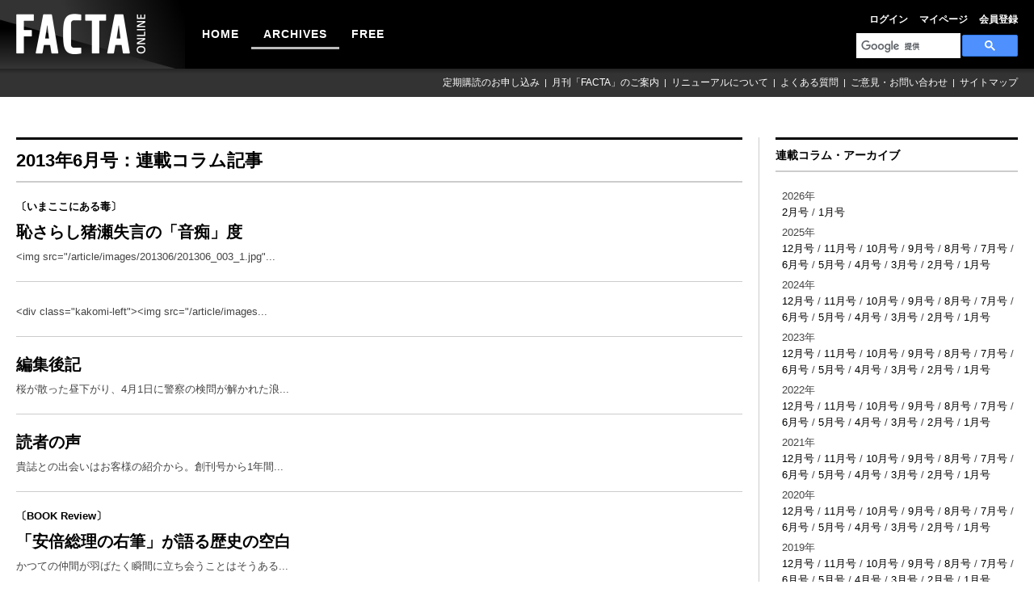

--- FILE ---
content_type: text/html; charset=UTF-8
request_url: https://facta.co.jp/article/column/201306.html
body_size: 39310
content:
<!DOCTYPE html>
<html lang="ja">
<head>
    <meta http-equiv="Content-Type" content="text/html; charset=utf-8">
    <meta charset="utf-8">
    <meta name="viewport" content="width=device-width, initial-scale=1.0, maximum-scale=1.0, minimum-scale=1.0, user-scalable=0">
    <meta name="format-detection" content="telephone=no">
    <meta name="description" content="毎号、豪華執筆陣が連載します。" />
    <meta name="keywords" content="連載,コラム,手嶋龍一,田勢康弘,田岡俊次,長谷川幸洋,山本一生" />
        <title>連載コラム：FACTA ONLINE</title>
    <link href='https://fonts.googleapis.com/css?family=PT+Sans:400,700' rel='stylesheet' type='text/css'>
    <link rel="stylesheet" href="https://facta.co.jp/css/reset.css">
    <link rel="stylesheet" href="https://facta.co.jp/css/layout.css">
        <link rel="stylesheet" href="https://facta.co.jp/css/article.css">
    <script src="https://facta.co.jp/js/jquery.js"></script>
    <script src="https://facta.co.jp/js/jquery.imgloaded.js"></script>
    <script src="https://facta.co.jp/js/jquery.smoothScroll.js"></script>
    <script src="https://facta.co.jp/js/jquery.easing.js"></script>
    <script src="https://facta.co.jp/js/jquery.init.js"></script>
    <link rel="alternate" type="application/atom+xml" title="Atom" href="https://facta.co.jp/feed/atom.xml" />
    <link rel="alternate" type="application/rss+xml" title="RSS 1.0" href="https://facta.co.jp/feed/index.rdf" />
    <link rel="alternate" type="application/rss+xml" title="RSS 2.0" href="https://facta.co.jp/feed/index.xml" />
</head>
<body id="pagetop" class=" article">
    <div id="wrapper">
        <header id="header">
    <h1 class="logo">
        <a href="https://facta.co.jp">
            <img src="https://facta.co.jp/shr/img/common/logo.png" alt="FACTA ONLINE" title="FACTA ONLINE">
        </a>
    </h1>
    <ul class="icon_box clearfix">
        <li class="archive">
            <a href="https://facta.co.jp/article"></a>
        </li>
        <li class="search_box">
            <span></span>
            <script>
                (function () {
                    var cx = '016508247849751326910:ljt7oopm5b0';
                    var gcse = document.createElement('script');
                    gcse.type = 'text/javascript';
                    gcse.async = true;
                    gcse.src = 'https://cse.google.com/cse.js?cx=' + cx;
                    var s = document.getElementsByTagName('script')[0];
                    s.parentNode.insertBefore(gcse, s);
                })();
            </script>
            <gcse:search></gcse:search>
        </li>
        <li class="g_nav_trigger">
            <span></span>
        </li>
    </ul>
    <div id="cover"></div>
    <nav class="g_nav">
        <span class="close">CLOSE</span>
        <noscript>
            <img height="1" width="1"
                 src="https://www.facebook.com/tr?id=159019598039074&ev=PageView&noscript=1" alt="facebook"/>
        </noscript>
        <ul class="h_nav clearfix">
                                        <li><a href="https://facta.co.jp/login">ログイン</a></li>
            
            <li><a href="https://facta.co.jp/member/modify">マイページ</a></li>
            <li><a href="https://facta.co.jp/member-registration">会員登録</a></li>
        </ul>
        <ul class="g_nav_above clearfix">
            <li class="selector"></li>
            <li class="">
                <a href="https://facta.co.jp">HOME</a></li>
            <li class="select"><a href="https://facta.co.jp/article">ARCHIVES</a></li>
            </li>
            <li class=""><a href="https://facta.co.jp/free">FREE</a></li>
        </ul>
        <ul class="g_nav_bottom clearfix">
            <li><a href="https://facta.co.jp/form">定期購読のお申し込み</a></li>
            <li><a href="https://facta.co.jp/outline">月刊「FACTA」のご案内</a></li>
            <li><a href="https://facta.co.jp/help">リニューアルについて</a></li>
            <li><a href="https://facta.co.jp/faq">よくある質問</a></li>
            <li><a href="https://facta.co.jp/ask">ご意見・お問い合わせ</a></li>
            <li><a href="https://facta.co.jp/sitemap">サイトマップ</a></li>
        </ul>
    </nav>
</header>
<script async src="https://www.googletagmanager.com/gtag/js?id=G-PM6HRNHP3R"></script>
<script src="https://facta.co.jp/js/google-tag-manager.js"></script>
<script src="https://facta.co.jp/js/facebook-pixel.js"></script>
        <div id="container" class="clearfix">
            <div class="contents">
                    <h2 class="article_ttl">
        2013年6月号：連載コラム記事
    </h2>

    <!--{*↓↓↓ 通常記事 ↓↓↓*}-->
    <ul class="article_archive_list">
                    <li>
                <a href="https://facta.co.jp/article/201306047.html">
                                            <span>〔いまここにある毒〕</span>
                                        <h3>恥さらし猪瀬失言の「音痴」度</h3>
                    <p>&lt;img src=&quot;/article/images/201306/201306_003_1.jpg&quot;...</p>
                </a>
            </li>
                    <li>
                <a href="https://facta.co.jp/article/201306040.html">
                                        <h3></h3>
                    <p>&lt;div class=&quot;kakomi-left&quot;&gt;&lt;img src=&quot;/article/images...</p>
                </a>
            </li>
                    <li>
                <a href="https://facta.co.jp/article/201306053.html">
                                        <h3>編集後記</h3>
                    <p>桜が散った昼下がり、4月1日に警察の検問が解かれた浪...</p>
                </a>
            </li>
                    <li>
                <a href="https://facta.co.jp/article/201306052.html">
                                        <h3>読者の声</h3>
                    <p>貴誌との出会いはお客様の紹介から。創刊号から1年間...</p>
                </a>
            </li>
                    <li>
                <a href="https://facta.co.jp/article/201306007.html">
                                            <span>〔BOOK Review〕</span>
                                        <h3>「安倍総理の右筆」が語る歴史の空白</h3>
                    <p>かつての仲間が羽ばたく瞬間に立ち会うことはそうある...</p>
                </a>
            </li>
            </ul>

    <div class="pagination">
                    <a href="https://facta.co.jp/article/column/201305.html">
                先月号の連載コラム記事一覧
            </a>
            /
                <a href="https://facta.co.jp/article/backnumbers/201306.html">この号の全ての目次</a>
    </div>
            </div>
            <div class="sidebar clearfix">
    <div class="free_box">
        <h2>連載コラム・アーカイブ</h2>
        <ul>
                            <li>
                    2026年<br>
                                            <a href="/article/column/202602.html">2月号</a>
                         /                                             <a href="/article/column/202601.html">1月号</a>
                                                            </li>
                            <li>
                    2025年<br>
                                            <a href="/article/column/202512.html">12月号</a>
                         /                                             <a href="/article/column/202511.html">11月号</a>
                         /                                             <a href="/article/column/202510.html">10月号</a>
                         /                                             <a href="/article/column/202509.html">9月号</a>
                         /                                             <a href="/article/column/202508.html">8月号</a>
                         /                                             <a href="/article/column/202507.html">7月号</a>
                         /                                             <a href="/article/column/202506.html">6月号</a>
                         /                                             <a href="/article/column/202505.html">5月号</a>
                         /                                             <a href="/article/column/202504.html">4月号</a>
                         /                                             <a href="/article/column/202503.html">3月号</a>
                         /                                             <a href="/article/column/202502.html">2月号</a>
                         /                                             <a href="/article/column/202501.html">1月号</a>
                                                            </li>
                            <li>
                    2024年<br>
                                            <a href="/article/column/202412.html">12月号</a>
                         /                                             <a href="/article/column/202411.html">11月号</a>
                         /                                             <a href="/article/column/202410.html">10月号</a>
                         /                                             <a href="/article/column/202409.html">9月号</a>
                         /                                             <a href="/article/column/202408.html">8月号</a>
                         /                                             <a href="/article/column/202407.html">7月号</a>
                         /                                             <a href="/article/column/202406.html">6月号</a>
                         /                                             <a href="/article/column/202405.html">5月号</a>
                         /                                             <a href="/article/column/202404.html">4月号</a>
                         /                                             <a href="/article/column/202403.html">3月号</a>
                         /                                             <a href="/article/column/202402.html">2月号</a>
                         /                                             <a href="/article/column/202401.html">1月号</a>
                                                            </li>
                            <li>
                    2023年<br>
                                            <a href="/article/column/202312.html">12月号</a>
                         /                                             <a href="/article/column/202311.html">11月号</a>
                         /                                             <a href="/article/column/202310.html">10月号</a>
                         /                                             <a href="/article/column/202309.html">9月号</a>
                         /                                             <a href="/article/column/202308.html">8月号</a>
                         /                                             <a href="/article/column/202307.html">7月号</a>
                         /                                             <a href="/article/column/202306.html">6月号</a>
                         /                                             <a href="/article/column/202305.html">5月号</a>
                         /                                             <a href="/article/column/202304.html">4月号</a>
                         /                                             <a href="/article/column/202303.html">3月号</a>
                         /                                             <a href="/article/column/202302.html">2月号</a>
                         /                                             <a href="/article/column/202301.html">1月号</a>
                                                            </li>
                            <li>
                    2022年<br>
                                            <a href="/article/column/202212.html">12月号</a>
                         /                                             <a href="/article/column/202211.html">11月号</a>
                         /                                             <a href="/article/column/202210.html">10月号</a>
                         /                                             <a href="/article/column/202209.html">9月号</a>
                         /                                             <a href="/article/column/202208.html">8月号</a>
                         /                                             <a href="/article/column/202207.html">7月号</a>
                         /                                             <a href="/article/column/202206.html">6月号</a>
                         /                                             <a href="/article/column/202205.html">5月号</a>
                         /                                             <a href="/article/column/202204.html">4月号</a>
                         /                                             <a href="/article/column/202203.html">3月号</a>
                         /                                             <a href="/article/column/202202.html">2月号</a>
                         /                                             <a href="/article/column/202201.html">1月号</a>
                                                            </li>
                            <li>
                    2021年<br>
                                            <a href="/article/column/202112.html">12月号</a>
                         /                                             <a href="/article/column/202111.html">11月号</a>
                         /                                             <a href="/article/column/202110.html">10月号</a>
                         /                                             <a href="/article/column/202109.html">9月号</a>
                         /                                             <a href="/article/column/202108.html">8月号</a>
                         /                                             <a href="/article/column/202107.html">7月号</a>
                         /                                             <a href="/article/column/202106.html">6月号</a>
                         /                                             <a href="/article/column/202105.html">5月号</a>
                         /                                             <a href="/article/column/202104.html">4月号</a>
                         /                                             <a href="/article/column/202103.html">3月号</a>
                         /                                             <a href="/article/column/202102.html">2月号</a>
                         /                                             <a href="/article/column/202101.html">1月号</a>
                                                            </li>
                            <li>
                    2020年<br>
                                            <a href="/article/column/202012.html">12月号</a>
                         /                                             <a href="/article/column/202011.html">11月号</a>
                         /                                             <a href="/article/column/202010.html">10月号</a>
                         /                                             <a href="/article/column/202009.html">9月号</a>
                         /                                             <a href="/article/column/202008.html">8月号</a>
                         /                                             <a href="/article/column/202007.html">7月号</a>
                         /                                             <a href="/article/column/202006.html">6月号</a>
                         /                                             <a href="/article/column/202005.html">5月号</a>
                         /                                             <a href="/article/column/202004.html">4月号</a>
                         /                                             <a href="/article/column/202003.html">3月号</a>
                         /                                             <a href="/article/column/202002.html">2月号</a>
                         /                                             <a href="/article/column/202001.html">1月号</a>
                                                            </li>
                            <li>
                    2019年<br>
                                            <a href="/article/column/201912.html">12月号</a>
                         /                                             <a href="/article/column/201911.html">11月号</a>
                         /                                             <a href="/article/column/201910.html">10月号</a>
                         /                                             <a href="/article/column/201909.html">9月号</a>
                         /                                             <a href="/article/column/201908.html">8月号</a>
                         /                                             <a href="/article/column/201907.html">7月号</a>
                         /                                             <a href="/article/column/201906.html">6月号</a>
                         /                                             <a href="/article/column/201905.html">5月号</a>
                         /                                             <a href="/article/column/201904.html">4月号</a>
                         /                                             <a href="/article/column/201903.html">3月号</a>
                         /                                             <a href="/article/column/201902.html">2月号</a>
                         /                                             <a href="/article/column/201901.html">1月号</a>
                                                            </li>
                            <li>
                    2018年<br>
                                            <a href="/article/column/201812.html">12月号</a>
                         /                                             <a href="/article/column/201811.html">11月号</a>
                         /                                             <a href="/article/column/201810.html">10月号</a>
                         /                                             <a href="/article/column/201809.html">9月号</a>
                         /                                             <a href="/article/column/201808.html">8月号</a>
                         /                                             <a href="/article/column/201807.html">7月号</a>
                         /                                             <a href="/article/column/201806.html">6月号</a>
                         /                                             <a href="/article/column/201805.html">5月号</a>
                         /                                             <a href="/article/column/201804.html">4月号</a>
                         /                                             <a href="/article/column/201803.html">3月号</a>
                         /                                             <a href="/article/column/201802.html">2月号</a>
                         /                                             <a href="/article/column/201801.html">1月号</a>
                                                            </li>
                            <li>
                    2017年<br>
                                            <a href="/article/column/201712.html">12月号</a>
                         /                                             <a href="/article/column/201711.html">11月号</a>
                         /                                             <a href="/article/column/201710.html">10月号</a>
                         /                                             <a href="/article/column/201709.html">9月号</a>
                         /                                             <a href="/article/column/201708.html">8月号</a>
                         /                                             <a href="/article/column/201707.html">7月号</a>
                         /                                             <a href="/article/column/201706.html">6月号</a>
                         /                                             <a href="/article/column/201705.html">5月号</a>
                         /                                             <a href="/article/column/201704.html">4月号</a>
                         /                                             <a href="/article/column/201703.html">3月号</a>
                         /                                             <a href="/article/column/201702.html">2月号</a>
                         /                                             <a href="/article/column/201701.html">1月号</a>
                                                            </li>
                            <li>
                    2016年<br>
                                            <a href="/article/column/201612.html">12月号</a>
                         /                                             <a href="/article/column/201611.html">11月号</a>
                         /                                             <a href="/article/column/201610.html">10月号</a>
                         /                                             <a href="/article/column/201609.html">9月号</a>
                         /                                             <a href="/article/column/201608.html">8月号</a>
                         /                                             <a href="/article/column/201607.html">7月号</a>
                         /                                             <a href="/article/column/201606.html">6月号</a>
                         /                                             <a href="/article/column/201605.html">5月号</a>
                         /                                             <a href="/article/column/201604.html">4月号</a>
                         /                                             <a href="/article/column/201603.html">3月号</a>
                         /                                             <a href="/article/column/201602.html">2月号</a>
                         /                                             <a href="/article/column/201601.html">1月号</a>
                                                            </li>
                            <li>
                    2015年<br>
                                            <a href="/article/column/201512.html">12月号</a>
                         /                                             <a href="/article/column/201511.html">11月号</a>
                         /                                             <a href="/article/column/201510.html">10月号</a>
                         /                                             <a href="/article/column/201509.html">9月号</a>
                         /                                             <a href="/article/column/201508.html">8月号</a>
                         /                                             <a href="/article/column/201507.html">7月号</a>
                         /                                             <a href="/article/column/201506.html">6月号</a>
                         /                                             <a href="/article/column/201505.html">5月号</a>
                         /                                             <a href="/article/column/201504.html">4月号</a>
                         /                                             <a href="/article/column/201503.html">3月号</a>
                         /                                             <a href="/article/column/201502.html">2月号</a>
                         /                                             <a href="/article/column/201501.html">1月号</a>
                                                            </li>
                            <li>
                    2014年<br>
                                            <a href="/article/column/201412.html">12月号</a>
                         /                                             <a href="/article/column/201411.html">11月号</a>
                         /                                             <a href="/article/column/201410.html">10月号</a>
                         /                                             <a href="/article/column/201409.html">9月号</a>
                         /                                             <a href="/article/column/201408.html">8月号</a>
                         /                                             <a href="/article/column/201407.html">7月号</a>
                         /                                             <a href="/article/column/201406.html">6月号</a>
                         /                                             <a href="/article/column/201405.html">5月号</a>
                         /                                             <a href="/article/column/201404.html">4月号</a>
                         /                                             <a href="/article/column/201403.html">3月号</a>
                         /                                             <a href="/article/column/201402.html">2月号</a>
                         /                                             <a href="/article/column/201401.html">1月号</a>
                                                            </li>
                            <li>
                    2013年<br>
                                            <a href="/article/column/201312.html">12月号</a>
                         /                                             <a href="/article/column/201311.html">11月号</a>
                         /                                             <a href="/article/column/201310.html">10月号</a>
                         /                                             <a href="/article/column/201309.html">9月号</a>
                         /                                             <a href="/article/column/201308.html">8月号</a>
                         /                                             <a href="/article/column/201307.html">7月号</a>
                         /                                             <a href="/article/column/201306.html">6月号</a>
                         /                                             <a href="/article/column/201305.html">5月号</a>
                         /                                             <a href="/article/column/201304.html">4月号</a>
                         /                                             <a href="/article/column/201303.html">3月号</a>
                         /                                             <a href="/article/column/201302.html">2月号</a>
                         /                                             <a href="/article/column/201301.html">1月号</a>
                                                            </li>
                            <li>
                    2012年<br>
                                            <a href="/article/column/201212.html">12月号</a>
                         /                                             <a href="/article/column/201211.html">11月号</a>
                         /                                             <a href="/article/column/201210.html">10月号</a>
                         /                                             <a href="/article/column/201209.html">9月号</a>
                         /                                             <a href="/article/column/201208.html">8月号</a>
                         /                                             <a href="/article/column/201207.html">7月号</a>
                         /                                             <a href="/article/column/201206.html">6月号</a>
                         /                                             <a href="/article/column/201205.html">5月号</a>
                         /                                             <a href="/article/column/201204.html">4月号</a>
                         /                                             <a href="/article/column/201203.html">3月号</a>
                         /                                             <a href="/article/column/201202.html">2月号</a>
                         /                                             <a href="/article/column/201201.html">1月号</a>
                                                            </li>
                            <li>
                    2011年<br>
                                            <a href="/article/column/201112.html">12月号</a>
                         /                                             <a href="/article/column/201111.html">11月号</a>
                         /                                             <a href="/article/column/201110.html">10月号</a>
                         /                                             <a href="/article/column/201109.html">9月号</a>
                         /                                             <a href="/article/column/201108.html">8月号</a>
                         /                                             <a href="/article/column/201107.html">7月号</a>
                         /                                             <a href="/article/column/201106.html">6月号</a>
                         /                                             <a href="/article/column/201105.html">5月号</a>
                         /                                             <a href="/article/column/201104.html">4月号</a>
                         /                                             <a href="/article/column/201103.html">3月号</a>
                         /                                             <a href="/article/column/201102.html">2月号</a>
                         /                                             <a href="/article/column/201101.html">1月号</a>
                                                            </li>
                            <li>
                    2010年<br>
                                            <a href="/article/column/201012.html">12月号</a>
                         /                                             <a href="/article/column/201011.html">11月号</a>
                         /                                             <a href="/article/column/201010.html">10月号</a>
                         /                                             <a href="/article/column/201009.html">9月号</a>
                         /                                             <a href="/article/column/201008.html">8月号</a>
                         /                                             <a href="/article/column/201007.html">7月号</a>
                         /                                             <a href="/article/column/201006.html">6月号</a>
                         /                                             <a href="/article/column/201005.html">5月号</a>
                         /                                             <a href="/article/column/201004.html">4月号</a>
                         /                                             <a href="/article/column/201003.html">3月号</a>
                         /                                             <a href="/article/column/201002.html">2月号</a>
                         /                                             <a href="/article/column/201001.html">1月号</a>
                                                            </li>
                            <li>
                    2009年<br>
                                            <a href="/article/column/200912.html">12月号</a>
                         /                                             <a href="/article/column/200911.html">11月号</a>
                         /                                             <a href="/article/column/200910.html">10月号</a>
                         /                                             <a href="/article/column/200909.html">9月号</a>
                         /                                             <a href="/article/column/200908.html">8月号</a>
                         /                                             <a href="/article/column/200907.html">7月号</a>
                         /                                             <a href="/article/column/200906.html">6月号</a>
                         /                                             <a href="/article/column/200905.html">5月号</a>
                         /                                             <a href="/article/column/200904.html">4月号</a>
                         /                                             <a href="/article/column/200903.html">3月号</a>
                         /                                             <a href="/article/column/200902.html">2月号</a>
                         /                                             <a href="/article/column/200901.html">1月号</a>
                                                            </li>
                            <li>
                    2008年<br>
                                            <a href="/article/column/200812.html">12月号</a>
                         /                                             <a href="/article/column/200811.html">11月号</a>
                         /                                             <a href="/article/column/200810.html">10月号</a>
                         /                                             <a href="/article/column/200809.html">9月号</a>
                         /                                             <a href="/article/column/200808.html">8月号</a>
                         /                                             <a href="/article/column/200807.html">7月号</a>
                         /                                             <a href="/article/column/200806.html">6月号</a>
                         /                                             <a href="/article/column/200805.html">5月号</a>
                         /                                             <a href="/article/column/200804.html">4月号</a>
                         /                                             <a href="/article/column/200803.html">3月号</a>
                         /                                             <a href="/article/column/200802.html">2月号</a>
                         /                                             <a href="/article/column/200801.html">1月号</a>
                                                            </li>
                            <li>
                    2007年<br>
                                            <a href="/article/column/200712.html">12月号</a>
                         /                                             <a href="/article/column/200711.html">11月号</a>
                         /                                             <a href="/article/column/200710.html">10月号</a>
                         /                                             <a href="/article/column/200709.html">9月号</a>
                         /                                             <a href="/article/column/200708.html">8月号</a>
                         /                                             <a href="/article/column/200707.html">7月号</a>
                         /                                             <a href="/article/column/200706.html">6月号</a>
                         /                                             <a href="/article/column/200705.html">5月号</a>
                         /                                             <a href="/article/column/200704.html">4月号</a>
                         /                                             <a href="/article/column/200703.html">3月号</a>
                         /                                             <a href="/article/column/200702.html">2月号</a>
                         /                                             <a href="/article/column/200701.html">1月号</a>
                                                            </li>
                            <li>
                    2006年<br>
                                            <a href="/article/column/200612.html">12月号</a>
                         /                                             <a href="/article/column/200611.html">11月号</a>
                         /                                             <a href="/article/column/200610.html">10月号</a>
                         /                                             <a href="/article/column/200609.html">9月号</a>
                         /                                             <a href="/article/column/200608.html">8月号</a>
                         /                                             <a href="/article/column/200607.html">7月号</a>
                         /                                             <a href="/article/column/200606.html">6月号</a>
                         /                                             <a href="/article/column/200605.html">5月号</a>
                                                            </li>
                    </ul>
    </div>
</div>        </div>
    </div>
    <footer id="footer">
    <ul class="mainmenu clearfix">
        <li><a href="https://facta.co.jp">HOME</a></li>
        <li><a href="https://facta.co.jp/article">ARCHIVES</a></li>
        <li><a href="https://facta.co.jp/free">FREE</a></li>
    </ul>
    <ul class="submenu clearfix">
        <li><a href="https://facta.co.jp/form">定期購読のお申し込み</a></li>
        <li><a href="https://facta.co.jp/outline">月刊「FACTA」のご案内 </a></li>
        <li><a href="https://facta.co.jp/faq">よくある質問</a></li>
        <li><a href="https://facta.co.jp/ask">ご意見・お問い合わせ</a></li>
    </ul>
    <ul class="submenu clearfix">
        <li><a href="https://facta.co.jp/ad">広告ガイド</a></li>
        <li><a href="https://facta.co.jp/termsofuse">利用規約</a></li>
        <li><a href="https://facta.co.jp/sitepolicy">サイトポリシー</a></li>
        <li><a href="https://facta.co.jp/privacy">プライバシーポリシー</a></li>
        <li><a href="https://facta.co.jp/com">会社概要</a></li>
        <li><a href="https://facta.co.jp/sitemap">サイトマップ</a></li>
    </ul>
    <p id="copyright">発行所：<a href="https://facta.co.jp/com">ファクタ出版株式会社</a><span>Copyright &copy; 2017 Facta Publishing Ltd.
            All Rights Reserved.</span></p>
</footer>

    <script src="https://facta.co.jp/js/google-analytics.js"></script>
</body>
</html>


--- FILE ---
content_type: text/css
request_url: https://facta.co.jp/css/layout.css
body_size: 20780
content:
@charset "utf-8";
/*_/_/_/_/_/_/_/_/_/_/_/_/_/_/_/_/_/_/_/_/_/_/_/_/_/_/_/

BaseLayout CSS

_/_/_/_/_/_/_/_/_/_/_/_/_/_/_/_/_/_/_/_/_/_/_/_/_/_/_/*/

/* Wrapper
-------------------------------------------- */
#wrapper {
	max-width: 1300px;
	width: 100%;
	padding: 150px 20px 0;
	margin: 0 auto;
}

/* Header
-------------------------------------------- */
#header {
	max-width: 1300px;
	width: 100%;
	height: 120px;
	position: fixed;
	z-index: 10;
	top: 0;
	left: 50%;
	padding: 0 0 35px;
	margin: 0 0 0 -650px;
	background: #000 url(/shr/img/common/header_bg.jpg) no-repeat top left;
	background-size: auto 85px;
}
#header::before {
	content: "";
	width: 100%;
	height: 35px;
	display: block;
	position: absolute;
	bottom: 0;
	left: 0;
	z-index: 1;
	background: #333;
}
#header::after {
	content: "";
	display: block;
	width: 100%;
	height: 6px;
	display: block;
	position: absolute;
	bottom: 29px;
	left: 0;
	z-index: 2;

	background: -webkit-gradient(linear, left top, left bottom,	from(#242424), to(#333));
	background: -moz-linear-gradient(top,	#242424, #333);
	background: -ms-linear-gradient(top,	#242424, #333);
	background: linear-gradient(top,	#242424, #333);
}

#header .logo {
	width: 210px;
	height: auto;
	display: block;
	position: relative;
	z-index: 10;
}
#header .logo a,
#header .logo a img {
	width: 100%;
	height: auto;
	display: block;
}
#header .logo a {
	padding: 17px 25px;
}

/* Custom Search */
#header .icon_box {
	position: absolute;
	top: 41px;
	right: 20px;
	width: 200px;
	z-index: 3;
}
#header .icon_box li:first-child,
#header .icon_box li:first-child + li + li {
	display: none;
}
#header .search_box {
	width: 100%;
}
#header .search_box span {
	display: none;
}
#header .gsc-control-cse {
	border: none;
	padding: 0;
	background: transparent;
}
#header .gsc-search-box-tools .gsc-search-box .gsc-input {
	padding: 0 !important;
	background: #FFF;
}
#header table.gsc-search-box {
	margin: 0;
	padding: 0;
}
#header form.gsc-search-box {
	margin: 0;
}
#header input.gsc-search-button-v2 {
	width: 26px;
	height: 26px;
	padding: 6px;
	margin: 0;
	border: none;
	border-radius: 0;
	color: #BBB;
	background: #7F7F7F;
	display: block;
	opacity: .7;
}
#header .gsc-modal-background-image,
#header .gsc-modal-background-image-visible {
	opacity: 1;
	-ms-filter: "alpha(opacity=100)";
	filter: alpha(opacity=100);
	background: rgba(0, 0, 0, .6);
}
#header .gsib_a {
	padding: 3px 6px;
}
#header .gsc-input-box {
	border: none;
}
#header .icon_box li.search_box .gsc-results-wrapper-overlay {
	top: 5%;
	left: 5%;
	width: 90%;
	height: 90%;
}

/* Gnav
----------------- */
#header #cover {
	position: fixed;
	top: 0;
	left: 0;
	width: 100%;
	height: 0;
	z-index: 100;
	background: rgba(0, 0, 0, .6);
	opacity: 0;

	-webkit-transition: opacity .3s;
	-moz-transition: opacity .3s;
	-o-transition: opacity .3s;
	transition: opacity .3s;
}

#header .g_nav {
	position: absolute;
	top: 0;
	left: 0;
	width: 100%;
	height: 100%;
	padding: 0 240px 0 235px;
	z-index: 1;
	font-size: 0;
}
#header .g_nav .close {
	display: none;
}

/* HeaderNav */
#header .g_nav .h_nav {
	position: absolute;
	top: 15px;
	right: 13px;
	width: 220px;
	z-index: 2;
	font-size: 0;
	text-align: right;
}
#header .g_nav .h_nav li {
	display: inline-block;
	padding: 0 7px;
}
#header .g_nav .h_nav li a {
	display: block;
	color: #FFF;
	font-size: 1.2rem;
	font-weight: bold;
	text-align: center;
}

#header .g_nav .g_nav_above {
	display: block;
	width: 100%;
	height: 85px;
	position: relative;
}
#header .g_nav .g_nav_above li {
	display: inline-block;
	height: 100%;
	padding: 0 15px;
	position: relative;
	z-index: 2;
}
#header .g_nav .g_nav_above li.selector {
	width: 0;
	height: 3px;
	background: #BBB;
	position: absolute;
	top: 50%;
	left: 0;
	z-index: 1;
	margin: 15px 0 0;

	-webkit-transition: all .3s;
	-moz-transition: all .3s;
	-o-transition: all .3s;
	transition: all .3s;
}
#header .g_nav .g_nav_above li a {
	display: block;
	height: 100%;
	color: #FFF;
	line-height: 85px;
	font-size: 1.4rem;
	font-weight: bold;
	letter-spacing: .1rem;
	text-align: center;
	opacity: 1;
}

#header .g_nav .g_nav_bottom {
	font-size: 0;
	width: 100%;
	padding: 0 20px;
	position: absolute;
	bottom: 0;
	right: 0;
	z-index: 2;
	text-align: right;
}
#header .g_nav .g_nav_bottom li {
	position: relative;
	display: inline-block;
	padding: 0 0 0 1.5rem;
}
#header .g_nav .g_nav_bottom li::before {
	content: "|";
	display: block;
	width: 1.5rem;
	line-height: 35px;
	position: absolute;
	top: 0;
	left: 0;
	z-index: 2;
	color: #FFF;
	font-size: 1.1rem;
	text-align: center;
}
#header .g_nav .g_nav_bottom li:first-child::before {
	display: none;
}
#header .g_nav .g_nav_bottom li a {
	display: block;
	font-size: 1.2rem;
	color: #FFF;
	line-height: 35px;
}


/* Content
-------------------------------------------- */
#container {
	width: 100%;
	margin: 20px 0;
}


#container h2 {
	padding: 8px 0;
	margin: 0 0 20px;
	border-top: solid 3px #000;
	border-bottom: solid 2px #CCC;
	font-weight: bold;
	font-size: 1.4rem;
	color: #000;
}

#container h2.article_ttl {
	font-size: 2.2rem;
}

#container .free {
	padding-left: 45px;
	position: relative;
}
#container .free::before {
	animation: 2s linear infinite blink_effect;
	content: "FREE";
	display: inline-block;
	position: absolute;
	top: .3rem;
	left: 0;
	font-family: 'PT Sans', sans-serif;
	font-size: 1rem;
	letter-spacing: .08rem;
	line-height: 1;
	padding: 2px 5px 1px 6px;
	margin: 0 10px 0 0;
	background: #D37723;
	color: #FFFFFF;
	vertical-align: top;
}
#container .break {
	padding-left: 80px;
	position: relative;
}
#container .break::before {
	animation: 2s linear infinite blink_effect;
	content: "号外速報";
	display: inline-block;
	position: absolute;
	top: .3rem;
	left: 0;
	font-family: 'PT Sans', sans-serif;
	font-size: 1.6rem;
	letter-spacing: .08rem;
	line-height: 1;
	padding: 2px 5px 1px 6px;
	margin: 0 10px 0 0;
	background: #D32327;
	color: #FFFFFF;
	vertical-align: top;
}
#container .brea {
	padding-left: 80px;
	position: relative;
}
#container .brea::before {
	animation: 2s linear infinite blink_effect;
	content: "号外寄稿";
	display: inline-block;
	position: absolute;
	top: .3rem;
	left: 0;
	font-family: 'PT Sans', sans-serif;
	font-size: 1.6rem;
	letter-spacing: .08rem;
	line-height: 1;
	padding: 2px 5px 1px 6px;
	margin: 0 10px 0 0;
	background: #D32327;
	color: #FFFFFF;
	vertical-align: top;
}
@keyframes blink_effect {
    0% {
        visibility: hidden;
    }
    50% {
        visibility: hidden;
    }
    100% {
        visibility: visible;
    }
}
#container .rank2 .free::before {
	top: .4rem;
}
#container .rank3 .free::before {
	top: .2rem;
}
#container .sidebar .ranking2 h2 {
	padding: 3px ;
	margin: 2px;
	border-top: solid 3px #000;
	border-bottom: solid 1px #FFFFFF;
}
#container .contents .otherWrap .otherCont2 h2 {
	padding: 3px;
	margin: 0;
	border-top: solid 3px #000;
	border-bottom: solid 1px #FFFFFF;
}
.contents .firstcont,
.contents .articlecont {
	padding: 0 100px 40px;
}

.contents .anchor {
	padding-top: 150px !important;
	margin-top: -150px !important;
}

.contents .red {
	color: #F00;
}
.contents #error {
	margin: 20px 0 0;
}
.contents #error span {
	display: block;
	margin: 0 0 5px;
}


/* leftContent
-------------------------------------------- */
.contents {
	float: left;
	width: calc(100% - 320px);
	padding: 0 20px 0 0;
	border-right: solid 1px #CCC;
}

/* リンクカラー設定
-------------------------------------------- */
.contents a {
	color: #1A87FF;
}
.home .contents a,
.article .contents a,
.article .contents .pagination a,
.free .contents a,
.blog .contents a,
.sitemap .contents a,
.important .contents a {
	color: #000;
}
.contents .firstcont a,
.contents .articlecont a {
	color: #1A87FF;
}

/* SnsBlock
-------------------------------------------- */
.contents .sns_block {
	padding: 15px 0;
	margin: 0 0 30px;
	border-bottom: solid 1px #CCC;
}
.contents .sns_block li {
	width: 40px;
	margin: 0 10px 0 0;
	float: left;
}
.contents .sns_block li a {
	display: block;
}
/*
.contents .sns_block li:last-child {
	float: right;
	padding: 10px 0;
	margin: -2px 0 0;
	width: 120px;
	height: 40px;
}
*/


/* sidebar
-------------------------------------------- */
.sidebar {
	float: right;
	width: 321px;
	border-left: solid 1px #CCC;
	padding: 0 0 0 20px;
	margin: 0 0 0 -1px;
}

.sidebar .banner_area {
	margin: 0 0 11px;
}
.sidebar .banner_area .newmaga,
.sidebar .banner_area .magalink {
	border: solid 1px #CCC;
	display: block;
}
.sidebar .banner_area img {
	vertical-align: initial;
}
.sidebar .banner_area .magalink {
	border-top: none;
}

.sidebar .blogtopic .bloglink {
	display: block;
}
.sidebar .blogtopic .bloglink img {
	float: left;
	width: 85px;
}
.sidebar .blogtopic .bloglink .txt {
	padding: 7px 0 0 85px;
	text-align: center;
}

.sidebar .free_box p {
	margin: 0 0 20px 8px;
}

.sidebar .blogtopic ul,
.sidebar .ranking ol,
.sidebar .free_box ul,
.sidebar .dot_list ul,
.sidebar .sideNewsList ul {
	margin: 0 0 30px;
}

.sidebar .free_box li,
.sidebar .blogtopic li {
	margin: 0 0 5px 8px;
}
.sidebar .ranking li,
.sidebar .dot_list li {
	padding: 0 0 0 3px;
	margin: 0 0 5px 36px;
	position: relative;
}
.sidebar .ranking li {
	list-style-type: decimal;
}
.sidebar .dot_list li::before {
	content: "・";
	position: absolute;
	top: 0;
	left: -27px;
	color: #000;
	font-weight: bold;
}

/* Footer
-------------------------------------------- */
#footer {
	width: 100%;
	max-width: 1300px;
	padding: 30px 0 100px;
	margin: 30px auto 0;
	background: #1c1c1c;
	color: #FFF;
}
#footer a {
	color: #FFF;
}
#footer ul {
	text-align: center;
}
#footer ul li {
	display: inline-block;
	padding: 0 0 0 10px;
}
#footer ul li::before {
	content: "|";
	margin: 0 10px 0 0;
}
#footer ul li:first-child::before {
	display: none;
}
#footer ul.mainmenu {
	margin: 0 0 20px 0;
}
#footer ul.submenu {
	margin: 0 0 5px 0;
}
#footer #copyright {
	margin: 25px 0 0 0;
	text-align: center;
	font-size: 1rem;
}
#footer #copyright span {
	display: inline-block;
	padding: 0 0 0 20px;
}



/*
------------------------------------------------------------------------------------------------------------------ PC Wide */

@media screen and (max-width: 1300px) {

/* Header
-------------------------------------------- */
#header {
	max-width: 1300px;
	margin: 0;
	left: 0;
}

#header .logo {
	width: 200px;
}
#header .logo a {
	padding: 17px 20px;
}


/* Footer
-------------------------------------------- */
#footer {
	max-width: 1300px;
	margin: 30px 0 0;
}

}


/*
------------------------------------------------------------------------------------------------------------------ PC Normal */

@media screen and (max-width: 950px) {

/* Wrapper
-------------------------------------------- */
#wrapper {
	padding: 115px 20px 0;
}

/* Header
-------------------------------------------- */
#header {
	height: 85px;
	padding: 0;
	background-size: auto 100%;
}
#header::before,
#header::after {
	display: none;
}

/* Custom Search */
#header .icon_box {
	position: absolute;
	top: 12px;
	right: 5px;
	width: 180px;
	height: 60px;
}

#header .icon_box li {
	width: 60px;
	height: 60px;
	float: left;
	padding: 15px;
	display: block !important;
}
#header .icon_box li.archive,
#header .icon_box li.search_box {
	padding: 0;
}
#header .icon_box li.search_box {
	position: relative;
	z-index: 10;
}
#header .icon_box li.archive a,
#header .icon_box li.search_box span {
	padding: 15px;
	display: block;
	width: 100%;
	height: 100%;
	cursor: pointer;
}
#header .icon_box li.archive a {
	background: url(/shr/img/common/h_icon_1.png) no-repeat center center;
	background-size: 30px 30px;
}
#header .icon_box li.search_box span {
	display: block;
	background: url(/shr/img/common/h_icon_2.png) no-repeat center center;
	background-size: 30px 30px;
}
#header .icon_box li.search_box #___gcse_0 {
	position: fixed;
	top: 85px;
	left: 0;
	padding: 0 20px;
	background: #222;
	width: 100%;
	height: 0;
	overflow: hidden;

	-webkit-transition: all .3s;
	-moz-transition: all .3s;
	-o-transition: all .3s;
	transition: all .3s;
}
#header .icon_box li.search_box.show #___gcse_0 {
	height: 66px;
	padding: 10px 20px;
	overflow: initial;
}
#header .gsc-input-box {
	height: 45px;
}
#header .gsc-search-box-tools .gsc-search-box input.gsc-input {
	padding: 10px 0 !important;
}
#header input.gsc-search-button-v2 {
	width: 45px;
	height: 45px;
	padding: 15px;
}

#header .icon_box li.g_nav_trigger {
	position: relative;
	cursor: pointer;
}
#header .icon_box li.g_nav_trigger span {
	display: block;
	position: absolute;
	top: 19px;
	left: 15px;
	width: 30px;
	height: 2px;
	background: #FFF;
}
#header .icon_box li.g_nav_trigger span::before,
#header .icon_box li.g_nav_trigger span::after {
	content: "";
	display: block;
	position: absolute;
	top: 10px;
	left: 0;
	width: 30px;
	height: 2px;
	background: #FFF;
}
#header .icon_box li.g_nav_trigger span::after {
	top: 20px;
}

/* Gnav
----------------- */
#header #cover.show {
	opacity: 1;
	height: 100%;
}

#header .g_nav {
	position: fixed;
	right: -250px;
	left: auto;
	width: 250px;
	height: 100%;
	padding: 0;
	z-index: 100;
	background: #333;
	overflow: auto;
	z-index: 200;

	-webkit-transition: all .3s;
	-moz-transition: all .3s;
	-o-transition: all .3s;
	transition: all .3s;
}
#header .g_nav.show {
	right: 0;
}

#header .g_nav .close {
	display: block;
	width: 100%;
	position: relative;
	padding: 15px 15px 15px 43px;
	font-size: 1.4rem;
	color: #FFF;
	line-height: 1;
	cursor: pointer;
}
#header .g_nav .close::before,
#header .g_nav .close::after {
	display: block;
	content: "";
	width: 15px;
	height: 3px;
	background: #FFF;
	position: absolute;
	top: 50%;
	left: 18px;

	-webkit-transform: rotate(-45deg) translateY(-3px);
	-moz-transform: rotate(-45deg) translateY(-3px);
	-ms-transform: rotate(-45deg) translateY(-3px);
	-o-transform: rotate(-45deg) translateY(-3px);
	transform: rotate(-45deg) translateY(-3px);
}
#header .g_nav .close::after {
	left: 14px;

	-webkit-transform: rotate(45deg) translateY(-3px);
	-moz-transform: rotate(45deg) translateY(-3px);
	-ms-transform: rotate(45deg) translateY(-3px);
	-o-transform: rotate(45deg) translateY(-3px);
	transform: rotate(45deg) translateY(-3px);
}

/* HeaderNav */
#header .g_nav .h_nav {
	position: static;
	width: 100%;
}
#header .g_nav .h_nav li {
	display: block;
	padding: 0;
	border-bottom: 1px solid #555;
	background: #202020;
}
#header .g_nav .h_nav li a {
	height: auto;
	line-height: 1.6;
	text-align: left;
	padding: 10px 15px;
}

#header .g_nav .g_nav_above {
	height: auto;
}
#header .g_nav .g_nav_above li.selector {
	display: none;
}
#header .g_nav .g_nav_above li {
	display: block;
	height: auto;
	padding: 0;
	border-bottom: 1px solid #555;
	background: #2A2A2A;
}
#header .g_nav .g_nav_above li a {
	height: auto;
	line-height: 1.6;
	text-align: left;
	padding: 10px 15px;
}
#header .g_nav .g_nav_above li a:hover {
	opacity: .6;
}

#header .g_nav .g_nav_bottom {
	padding: 0;
	position: static;
	text-align: left;
}
#header .g_nav .g_nav_bottom li {
	display: block;
	padding: 0;
	border-bottom: 1px solid #555;
}
#header .g_nav .g_nav_bottom li::before {
	display: none;
}
#header .g_nav .g_nav_bottom li a {
	padding: 10px 15px;
	line-height: 1.6;
}


/* leftContent
-------------------------------------------- */
.contents {
	float: none;
	width: 100%;
	padding: 0;
	border: none;
}

.contents .anchor {
	padding-top: 115px !important;
	margin-top: -115px !important;
}


/* sidebar
-------------------------------------------- */
.sidebar {
	float: none;
	clear: both;
	width: auto;
	border: none;
	padding: 20px 0 0;
	margin: 0 0 0 -20px;
	position: relative;
}

.sidebar .banner_area,
.sidebar .blogtopic,
.sidebar .ranking,
.sidebar .free_box,
.sidebar .dot_list,
.sidebar .sideNewsList {
	float: left;
	width: 50%;
	padding: 0 0 0 20px;
	margin: 0 0 20px;
}
.home .sidebar .ranking {
	clear: both;
}

}


/*
------------------------------------------------------------------------------------------------------------------ Tablet */

@media screen and (max-width: 768px) {

#container .free {
	padding-left: 50px;
}

.contents .firstcont,
.contents .articlecont {
	padding: 0 0 20px;
}

.sidebar {
	margin: 0;
}

.sidebar .banner_area,
.sidebar .blogtopic,
.sidebar .ranking,
.sidebar .free_box,
.sidebar .dot_list,
.sidebar .sideNewsList {
	float: none;
	clear: both;
	width: 100%;
	padding: 0;
	margin: 0 0 20px;
}
.sidebar .blogtopic .bloglink .txt {
	padding: 7px 0 0 95px;
	text-align: left;
}


/* Footer
-------------------------------------------- */
#footer {
	padding: 20px 15px;
}
#footer ul {
	text-align: left;
}
#footer ul li {
	display: block;
	padding: 0;
	margin: 0 0 3px;
}
#footer ul li::before {
	display: none;
}
#footer ul.submenu {
	margin: 0;
}
#footer #copyright {
	text-align: left;
}
#footer #copyright span {
	display: block;
	padding: 5px 0 0;
}

}


/*
------------------------------------------------------------------------------------------------------------------ SmartPhone */

@media screen and (max-width: 480px) {

/* Wrapper
-------------------------------------------- */
#wrapper {
	padding: 60px 15px 0;
}

/* Header
-------------------------------------------- */
#header {
	height: 45px;
}

#header .logo {
	width: auto;
	height: 45px;
	display: inline-block;
}
#header .logo a {
	padding: 10px 15px;
	width: auto;
	height: 100%;
}
#header .logo a img {
	width: auto;
	height: 100%;
}

/* Custom Search */
#header .icon_box {
	top: 2px;
	width: 126px;
	height: 42px;
}

#header .icon_box li {
	width: 42px;
	height: 42px;
	padding: 10px;
}
#header .icon_box li.archive,
#header .icon_box li.search_box {
	padding: 0;
}
#header .icon_box li.archive a,
#header .icon_box li.search_box span {
	background-size: 22px 22px;
	padding: 10px;
}

#header .icon_box li.search_box #___gcse_0 {
	top: 45px;
	padding: 0 15px;
}
#header .icon_box li.search_box.show #___gcse_0 {
	padding: 10px 15px;
}

#header .icon_box li.g_nav_trigger span {
	top: 14px;
	left: 10px;
	width: 22px;
	height: 1px;
}
#header .icon_box li.g_nav_trigger span::before,
#header .icon_box li.g_nav_trigger span::after {
	top: 7px;
	width: 22px;
	height: 1px;
}
#header .icon_box li.g_nav_trigger span::after {
	top: 14px;
}

/* Gnav
----------------- */
#header .g_nav {
	position: fixed;
	right: -250px;
	left: auto;
	width: 250px;
	height: 100%;
	padding: 0;
	z-index: 100;
	background: #333;
	overflow: auto;
}

/* HeaderNav */
#header .g_nav .h_nav {
	position: static;
	width: 100%;
}
#header .g_nav .h_nav li {
	display: block;
	padding: 0;
	border-bottom: 1px solid #555;
	background: #202020;
}
#header .g_nav .h_nav li a {
	height: auto;
	line-height: 1.6;
	text-align: left;
	padding: 10px 15px;
}

#header .g_nav .g_nav_above {
	height: auto;
}
#header .g_nav .g_nav_above li {
	display: block;
	height: auto;
	padding: 0;
	border-bottom: 1px solid #555;
	background: #2A2A2A;
}
#header .g_nav .g_nav_above li a {
	height: auto;
	line-height: 1.6;
	text-align: left;
	padding: 10px 15px;
}

#header .g_nav .g_nav_bottom {
	padding: 0;
	position: static;
	text-align: left;
}
#header .g_nav .g_nav_bottom li {
	display: block;
	padding: 0;
	border-bottom: 1px solid #555;
}
#header .g_nav .g_nav_bottom li::before {
	display: none;
}
#header .g_nav .g_nav_bottom li a {
	padding: 10px 15px;
	line-height: 1.6;
}


#container h2.article_ttl {
	font-size: 1.6rem;
}

.contents .anchor {
	padding-top: 60px !important;
	margin-top: -60px !important;
}

/* SnsBlock
-------------------------------------------- */
.contents .sns_block li {
	width: 30px;
}
/*
.contents .sns_block li:last-child {
	padding: 5px 0;
	width: 120px;
	height: 30px;
}
*/

/* sidebar
-------------------------------------------- */
.sidebar .blogtopic ul,
.sidebar .ranking ol,
.sidebar .free_box ul,
.sidebar .dot_list ul
.sidebar .sideNewsList ul {
	margin: -10px 0 0;
}

.sidebar .free_box p {
	margin: -10px 0 30px 8px;
}

}

/* subscription
-------------------------------------------- */
h3#subscription-price {
    text-indent: -9999px;
}
h3#subscription-price { background: url("/images/img-subscription/subscription-price.gif") no-repeat 0 0; margin: 10px auto; width: 561px; height: 198px;
}

/*

/* subscriptionA
-------------------------------------------- */
h3#subscription-priceA {
    text-indent: -9999px;
}
h3#subscription-priceA { background: url("/images/img-subscription/subscription-price2.gif") no-repeat 0 0; margin: 10px auto; width: 617px; height: 332px;
}

/*

------------------------------------------------------------------------------------------------------------------ 印刷用 */
@media print{

#wrapper {
	padding: 0;
}

#header,
.sidebar,
#footer {
	display: none;
}

.contents {
	width: 100%;
	padding: 0;
	border: none;
}
.contents .firstcont,
.contents .articlecont {
	padding: 0 0 40px;
}

}
h1.center {
    font-size: 30px;
    text-align: center;
}
p.center{
    text-align: center;
}


--- FILE ---
content_type: application/javascript
request_url: https://facta.co.jp/js/google-tag-manager.js
body_size: -8
content:
window.dataLayer = window.dataLayer || [];
function gtag(){dataLayer.push(arguments);}
gtag('js', new Date());

gtag('config', 'G-PM6HRNHP3R');
